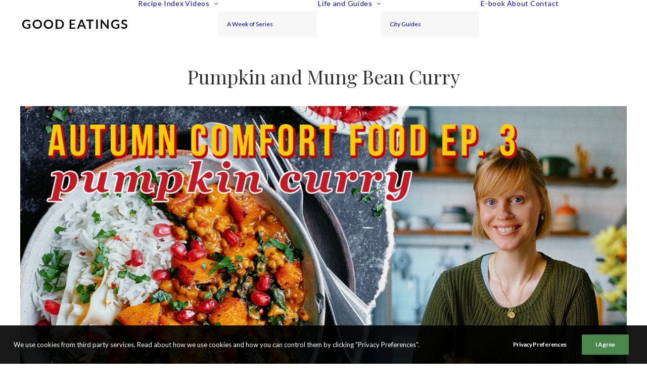

--- FILE ---
content_type: text/html; charset=utf-8
request_url: https://www.google.com/recaptcha/api2/aframe
body_size: 268
content:
<!DOCTYPE HTML><html><head><meta http-equiv="content-type" content="text/html; charset=UTF-8"></head><body><script nonce="HRZnFQ034U2Eq3Dvj4TYPg">/** Anti-fraud and anti-abuse applications only. See google.com/recaptcha */ try{var clients={'sodar':'https://pagead2.googlesyndication.com/pagead/sodar?'};window.addEventListener("message",function(a){try{if(a.source===window.parent){var b=JSON.parse(a.data);var c=clients[b['id']];if(c){var d=document.createElement('img');d.src=c+b['params']+'&rc='+(localStorage.getItem("rc::a")?sessionStorage.getItem("rc::b"):"");window.document.body.appendChild(d);sessionStorage.setItem("rc::e",parseInt(sessionStorage.getItem("rc::e")||0)+1);localStorage.setItem("rc::h",'1769914366929');}}}catch(b){}});window.parent.postMessage("_grecaptcha_ready", "*");}catch(b){}</script></body></html>